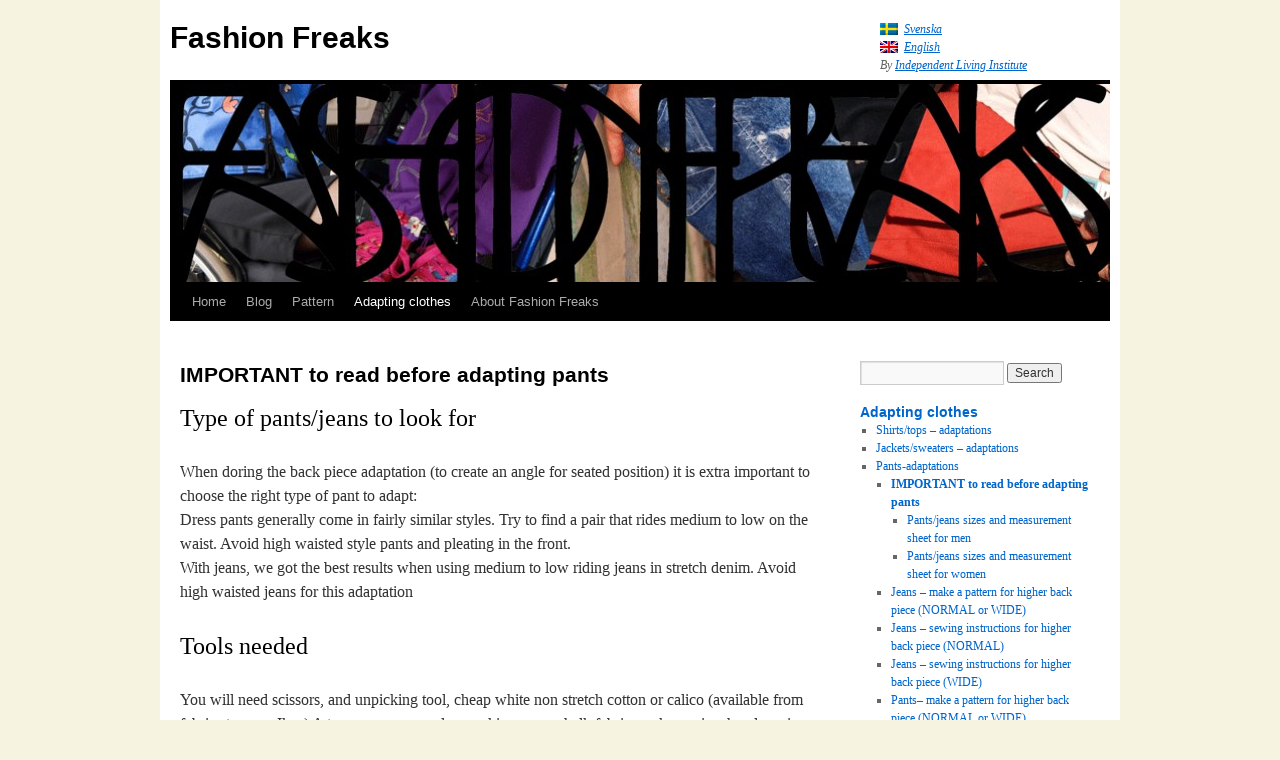

--- FILE ---
content_type: text/html; charset=UTF-8
request_url: https://en.fashionfreaks.se/adapting-ready-made-clothes/pants-adaptations/read-before-starting/
body_size: 17899
content:
<!DOCTYPE html>
<html lang="en-US">
<head>
<meta charset="UTF-8" />
<title>IMPORTANT to read before adapting pants | Fashion Freaks</title>
<meta name="viewport" content="width=device-width, initial-scale=1" />
<link rel="profile" href="http://gmpg.org/xfn/11" />
<link rel="stylesheet" type="text/css" media="all" href="https://fashionfreaks.se/wp-content/themes/ilitwten/style.css" />
<link rel="pingback" href="https://fashionfreaks.se/xmlrpc.php" />
<meta name='robots' content='max-image-preview:large' />
<link rel='dns-prefetch' href='//fashionfreaks.se' />
<link rel="alternate" type="application/rss+xml" title="Fashion Freaks &raquo; Feed" href="https://en.fashionfreaks.se/feed/" />
<link rel="alternate" type="application/rss+xml" title="Fashion Freaks &raquo; Comments Feed" href="https://en.fashionfreaks.se/comments/feed/" />
<link rel="alternate" type="application/rss+xml" title="Fashion Freaks &raquo; IMPORTANT to read before adapting pants Comments Feed" href="https://en.fashionfreaks.se/adapting-ready-made-clothes/pants-adaptations/read-before-starting/feed/" />
<link rel="alternate" title="oEmbed (JSON)" type="application/json+oembed" href="https://en.fashionfreaks.se/wp-json/oembed/1.0/embed?url=https%3A%2F%2Fen.fashionfreaks.se%2Fadapting-ready-made-clothes%2Fpants-adaptations%2Fread-before-starting%2F" />
<link rel="alternate" title="oEmbed (XML)" type="text/xml+oembed" href="https://en.fashionfreaks.se/wp-json/oembed/1.0/embed?url=https%3A%2F%2Fen.fashionfreaks.se%2Fadapting-ready-made-clothes%2Fpants-adaptations%2Fread-before-starting%2F&#038;format=xml" />
<style id='wp-img-auto-sizes-contain-inline-css' type='text/css'>
img:is([sizes=auto i],[sizes^="auto," i]){contain-intrinsic-size:3000px 1500px}
/*# sourceURL=wp-img-auto-sizes-contain-inline-css */
</style>
<style id='wp-emoji-styles-inline-css' type='text/css'>

	img.wp-smiley, img.emoji {
		display: inline !important;
		border: none !important;
		box-shadow: none !important;
		height: 1em !important;
		width: 1em !important;
		margin: 0 0.07em !important;
		vertical-align: -0.1em !important;
		background: none !important;
		padding: 0 !important;
	}
/*# sourceURL=wp-emoji-styles-inline-css */
</style>
<style id='wp-block-library-inline-css' type='text/css'>
:root{--wp-block-synced-color:#7a00df;--wp-block-synced-color--rgb:122,0,223;--wp-bound-block-color:var(--wp-block-synced-color);--wp-editor-canvas-background:#ddd;--wp-admin-theme-color:#007cba;--wp-admin-theme-color--rgb:0,124,186;--wp-admin-theme-color-darker-10:#006ba1;--wp-admin-theme-color-darker-10--rgb:0,107,160.5;--wp-admin-theme-color-darker-20:#005a87;--wp-admin-theme-color-darker-20--rgb:0,90,135;--wp-admin-border-width-focus:2px}@media (min-resolution:192dpi){:root{--wp-admin-border-width-focus:1.5px}}.wp-element-button{cursor:pointer}:root .has-very-light-gray-background-color{background-color:#eee}:root .has-very-dark-gray-background-color{background-color:#313131}:root .has-very-light-gray-color{color:#eee}:root .has-very-dark-gray-color{color:#313131}:root .has-vivid-green-cyan-to-vivid-cyan-blue-gradient-background{background:linear-gradient(135deg,#00d084,#0693e3)}:root .has-purple-crush-gradient-background{background:linear-gradient(135deg,#34e2e4,#4721fb 50%,#ab1dfe)}:root .has-hazy-dawn-gradient-background{background:linear-gradient(135deg,#faaca8,#dad0ec)}:root .has-subdued-olive-gradient-background{background:linear-gradient(135deg,#fafae1,#67a671)}:root .has-atomic-cream-gradient-background{background:linear-gradient(135deg,#fdd79a,#004a59)}:root .has-nightshade-gradient-background{background:linear-gradient(135deg,#330968,#31cdcf)}:root .has-midnight-gradient-background{background:linear-gradient(135deg,#020381,#2874fc)}:root{--wp--preset--font-size--normal:16px;--wp--preset--font-size--huge:42px}.has-regular-font-size{font-size:1em}.has-larger-font-size{font-size:2.625em}.has-normal-font-size{font-size:var(--wp--preset--font-size--normal)}.has-huge-font-size{font-size:var(--wp--preset--font-size--huge)}.has-text-align-center{text-align:center}.has-text-align-left{text-align:left}.has-text-align-right{text-align:right}.has-fit-text{white-space:nowrap!important}#end-resizable-editor-section{display:none}.aligncenter{clear:both}.items-justified-left{justify-content:flex-start}.items-justified-center{justify-content:center}.items-justified-right{justify-content:flex-end}.items-justified-space-between{justify-content:space-between}.screen-reader-text{border:0;clip-path:inset(50%);height:1px;margin:-1px;overflow:hidden;padding:0;position:absolute;width:1px;word-wrap:normal!important}.screen-reader-text:focus{background-color:#ddd;clip-path:none;color:#444;display:block;font-size:1em;height:auto;left:5px;line-height:normal;padding:15px 23px 14px;text-decoration:none;top:5px;width:auto;z-index:100000}html :where(.has-border-color){border-style:solid}html :where([style*=border-top-color]){border-top-style:solid}html :where([style*=border-right-color]){border-right-style:solid}html :where([style*=border-bottom-color]){border-bottom-style:solid}html :where([style*=border-left-color]){border-left-style:solid}html :where([style*=border-width]){border-style:solid}html :where([style*=border-top-width]){border-top-style:solid}html :where([style*=border-right-width]){border-right-style:solid}html :where([style*=border-bottom-width]){border-bottom-style:solid}html :where([style*=border-left-width]){border-left-style:solid}html :where(img[class*=wp-image-]){height:auto;max-width:100%}:where(figure){margin:0 0 1em}html :where(.is-position-sticky){--wp-admin--admin-bar--position-offset:var(--wp-admin--admin-bar--height,0px)}@media screen and (max-width:600px){html :where(.is-position-sticky){--wp-admin--admin-bar--position-offset:0px}}

/*# sourceURL=wp-block-library-inline-css */
</style><style id='global-styles-inline-css' type='text/css'>
:root{--wp--preset--aspect-ratio--square: 1;--wp--preset--aspect-ratio--4-3: 4/3;--wp--preset--aspect-ratio--3-4: 3/4;--wp--preset--aspect-ratio--3-2: 3/2;--wp--preset--aspect-ratio--2-3: 2/3;--wp--preset--aspect-ratio--16-9: 16/9;--wp--preset--aspect-ratio--9-16: 9/16;--wp--preset--color--black: #000;--wp--preset--color--cyan-bluish-gray: #abb8c3;--wp--preset--color--white: #fff;--wp--preset--color--pale-pink: #f78da7;--wp--preset--color--vivid-red: #cf2e2e;--wp--preset--color--luminous-vivid-orange: #ff6900;--wp--preset--color--luminous-vivid-amber: #fcb900;--wp--preset--color--light-green-cyan: #7bdcb5;--wp--preset--color--vivid-green-cyan: #00d084;--wp--preset--color--pale-cyan-blue: #8ed1fc;--wp--preset--color--vivid-cyan-blue: #0693e3;--wp--preset--color--vivid-purple: #9b51e0;--wp--preset--color--blue: #0066cc;--wp--preset--color--medium-gray: #666;--wp--preset--color--light-gray: #f1f1f1;--wp--preset--gradient--vivid-cyan-blue-to-vivid-purple: linear-gradient(135deg,rgb(6,147,227) 0%,rgb(155,81,224) 100%);--wp--preset--gradient--light-green-cyan-to-vivid-green-cyan: linear-gradient(135deg,rgb(122,220,180) 0%,rgb(0,208,130) 100%);--wp--preset--gradient--luminous-vivid-amber-to-luminous-vivid-orange: linear-gradient(135deg,rgb(252,185,0) 0%,rgb(255,105,0) 100%);--wp--preset--gradient--luminous-vivid-orange-to-vivid-red: linear-gradient(135deg,rgb(255,105,0) 0%,rgb(207,46,46) 100%);--wp--preset--gradient--very-light-gray-to-cyan-bluish-gray: linear-gradient(135deg,rgb(238,238,238) 0%,rgb(169,184,195) 100%);--wp--preset--gradient--cool-to-warm-spectrum: linear-gradient(135deg,rgb(74,234,220) 0%,rgb(151,120,209) 20%,rgb(207,42,186) 40%,rgb(238,44,130) 60%,rgb(251,105,98) 80%,rgb(254,248,76) 100%);--wp--preset--gradient--blush-light-purple: linear-gradient(135deg,rgb(255,206,236) 0%,rgb(152,150,240) 100%);--wp--preset--gradient--blush-bordeaux: linear-gradient(135deg,rgb(254,205,165) 0%,rgb(254,45,45) 50%,rgb(107,0,62) 100%);--wp--preset--gradient--luminous-dusk: linear-gradient(135deg,rgb(255,203,112) 0%,rgb(199,81,192) 50%,rgb(65,88,208) 100%);--wp--preset--gradient--pale-ocean: linear-gradient(135deg,rgb(255,245,203) 0%,rgb(182,227,212) 50%,rgb(51,167,181) 100%);--wp--preset--gradient--electric-grass: linear-gradient(135deg,rgb(202,248,128) 0%,rgb(113,206,126) 100%);--wp--preset--gradient--midnight: linear-gradient(135deg,rgb(2,3,129) 0%,rgb(40,116,252) 100%);--wp--preset--font-size--small: 13px;--wp--preset--font-size--medium: 20px;--wp--preset--font-size--large: 36px;--wp--preset--font-size--x-large: 42px;--wp--preset--spacing--20: 0.44rem;--wp--preset--spacing--30: 0.67rem;--wp--preset--spacing--40: 1rem;--wp--preset--spacing--50: 1.5rem;--wp--preset--spacing--60: 2.25rem;--wp--preset--spacing--70: 3.38rem;--wp--preset--spacing--80: 5.06rem;--wp--preset--shadow--natural: 6px 6px 9px rgba(0, 0, 0, 0.2);--wp--preset--shadow--deep: 12px 12px 50px rgba(0, 0, 0, 0.4);--wp--preset--shadow--sharp: 6px 6px 0px rgba(0, 0, 0, 0.2);--wp--preset--shadow--outlined: 6px 6px 0px -3px rgb(255, 255, 255), 6px 6px rgb(0, 0, 0);--wp--preset--shadow--crisp: 6px 6px 0px rgb(0, 0, 0);}:where(.is-layout-flex){gap: 0.5em;}:where(.is-layout-grid){gap: 0.5em;}body .is-layout-flex{display: flex;}.is-layout-flex{flex-wrap: wrap;align-items: center;}.is-layout-flex > :is(*, div){margin: 0;}body .is-layout-grid{display: grid;}.is-layout-grid > :is(*, div){margin: 0;}:where(.wp-block-columns.is-layout-flex){gap: 2em;}:where(.wp-block-columns.is-layout-grid){gap: 2em;}:where(.wp-block-post-template.is-layout-flex){gap: 1.25em;}:where(.wp-block-post-template.is-layout-grid){gap: 1.25em;}.has-black-color{color: var(--wp--preset--color--black) !important;}.has-cyan-bluish-gray-color{color: var(--wp--preset--color--cyan-bluish-gray) !important;}.has-white-color{color: var(--wp--preset--color--white) !important;}.has-pale-pink-color{color: var(--wp--preset--color--pale-pink) !important;}.has-vivid-red-color{color: var(--wp--preset--color--vivid-red) !important;}.has-luminous-vivid-orange-color{color: var(--wp--preset--color--luminous-vivid-orange) !important;}.has-luminous-vivid-amber-color{color: var(--wp--preset--color--luminous-vivid-amber) !important;}.has-light-green-cyan-color{color: var(--wp--preset--color--light-green-cyan) !important;}.has-vivid-green-cyan-color{color: var(--wp--preset--color--vivid-green-cyan) !important;}.has-pale-cyan-blue-color{color: var(--wp--preset--color--pale-cyan-blue) !important;}.has-vivid-cyan-blue-color{color: var(--wp--preset--color--vivid-cyan-blue) !important;}.has-vivid-purple-color{color: var(--wp--preset--color--vivid-purple) !important;}.has-black-background-color{background-color: var(--wp--preset--color--black) !important;}.has-cyan-bluish-gray-background-color{background-color: var(--wp--preset--color--cyan-bluish-gray) !important;}.has-white-background-color{background-color: var(--wp--preset--color--white) !important;}.has-pale-pink-background-color{background-color: var(--wp--preset--color--pale-pink) !important;}.has-vivid-red-background-color{background-color: var(--wp--preset--color--vivid-red) !important;}.has-luminous-vivid-orange-background-color{background-color: var(--wp--preset--color--luminous-vivid-orange) !important;}.has-luminous-vivid-amber-background-color{background-color: var(--wp--preset--color--luminous-vivid-amber) !important;}.has-light-green-cyan-background-color{background-color: var(--wp--preset--color--light-green-cyan) !important;}.has-vivid-green-cyan-background-color{background-color: var(--wp--preset--color--vivid-green-cyan) !important;}.has-pale-cyan-blue-background-color{background-color: var(--wp--preset--color--pale-cyan-blue) !important;}.has-vivid-cyan-blue-background-color{background-color: var(--wp--preset--color--vivid-cyan-blue) !important;}.has-vivid-purple-background-color{background-color: var(--wp--preset--color--vivid-purple) !important;}.has-black-border-color{border-color: var(--wp--preset--color--black) !important;}.has-cyan-bluish-gray-border-color{border-color: var(--wp--preset--color--cyan-bluish-gray) !important;}.has-white-border-color{border-color: var(--wp--preset--color--white) !important;}.has-pale-pink-border-color{border-color: var(--wp--preset--color--pale-pink) !important;}.has-vivid-red-border-color{border-color: var(--wp--preset--color--vivid-red) !important;}.has-luminous-vivid-orange-border-color{border-color: var(--wp--preset--color--luminous-vivid-orange) !important;}.has-luminous-vivid-amber-border-color{border-color: var(--wp--preset--color--luminous-vivid-amber) !important;}.has-light-green-cyan-border-color{border-color: var(--wp--preset--color--light-green-cyan) !important;}.has-vivid-green-cyan-border-color{border-color: var(--wp--preset--color--vivid-green-cyan) !important;}.has-pale-cyan-blue-border-color{border-color: var(--wp--preset--color--pale-cyan-blue) !important;}.has-vivid-cyan-blue-border-color{border-color: var(--wp--preset--color--vivid-cyan-blue) !important;}.has-vivid-purple-border-color{border-color: var(--wp--preset--color--vivid-purple) !important;}.has-vivid-cyan-blue-to-vivid-purple-gradient-background{background: var(--wp--preset--gradient--vivid-cyan-blue-to-vivid-purple) !important;}.has-light-green-cyan-to-vivid-green-cyan-gradient-background{background: var(--wp--preset--gradient--light-green-cyan-to-vivid-green-cyan) !important;}.has-luminous-vivid-amber-to-luminous-vivid-orange-gradient-background{background: var(--wp--preset--gradient--luminous-vivid-amber-to-luminous-vivid-orange) !important;}.has-luminous-vivid-orange-to-vivid-red-gradient-background{background: var(--wp--preset--gradient--luminous-vivid-orange-to-vivid-red) !important;}.has-very-light-gray-to-cyan-bluish-gray-gradient-background{background: var(--wp--preset--gradient--very-light-gray-to-cyan-bluish-gray) !important;}.has-cool-to-warm-spectrum-gradient-background{background: var(--wp--preset--gradient--cool-to-warm-spectrum) !important;}.has-blush-light-purple-gradient-background{background: var(--wp--preset--gradient--blush-light-purple) !important;}.has-blush-bordeaux-gradient-background{background: var(--wp--preset--gradient--blush-bordeaux) !important;}.has-luminous-dusk-gradient-background{background: var(--wp--preset--gradient--luminous-dusk) !important;}.has-pale-ocean-gradient-background{background: var(--wp--preset--gradient--pale-ocean) !important;}.has-electric-grass-gradient-background{background: var(--wp--preset--gradient--electric-grass) !important;}.has-midnight-gradient-background{background: var(--wp--preset--gradient--midnight) !important;}.has-small-font-size{font-size: var(--wp--preset--font-size--small) !important;}.has-medium-font-size{font-size: var(--wp--preset--font-size--medium) !important;}.has-large-font-size{font-size: var(--wp--preset--font-size--large) !important;}.has-x-large-font-size{font-size: var(--wp--preset--font-size--x-large) !important;}
/*# sourceURL=global-styles-inline-css */
</style>

<style id='classic-theme-styles-inline-css' type='text/css'>
/*! This file is auto-generated */
.wp-block-button__link{color:#fff;background-color:#32373c;border-radius:9999px;box-shadow:none;text-decoration:none;padding:calc(.667em + 2px) calc(1.333em + 2px);font-size:1.125em}.wp-block-file__button{background:#32373c;color:#fff;text-decoration:none}
/*# sourceURL=/wp-includes/css/classic-themes.min.css */
</style>
<link rel='stylesheet' id='twentyten-block-style-css' href='https://fashionfreaks.se/wp-content/themes/twentyten/blocks.css?ver=20250220' type='text/css' media='all' />
<link rel='stylesheet' id='slb_core-css' href='https://fashionfreaks.se/wp-content/plugins/simple-lightbox/client/css/app.css?ver=2.9.4' type='text/css' media='all' />
<script type="text/javascript" src="https://fashionfreaks.se/wp-content/plugins/stop-user-enumeration/frontend/js/frontend.js?ver=1.7.7" id="stop-user-enumeration-js" defer="defer" data-wp-strategy="defer"></script>
<link rel="https://api.w.org/" href="https://en.fashionfreaks.se/wp-json/" /><link rel="alternate" title="JSON" type="application/json" href="https://en.fashionfreaks.se/wp-json/wp/v2/pages/1873" /><link rel="EditURI" type="application/rsd+xml" title="RSD" href="https://fashionfreaks.se/xmlrpc.php?rsd" />
<meta name="generator" content="WordPress 6.9" />
<link rel="canonical" href="https://en.fashionfreaks.se/adapting-ready-made-clothes/pants-adaptations/read-before-starting/" />
<link rel='shortlink' href='https://en.fashionfreaks.se/?p=1873' />
<style>
.qtranxs_flag_sv {background-image: url(https://fashionfreaks.se/wp-content/plugins/qtranslate-xt/flags/se.png); background-repeat: no-repeat;}
.qtranxs_flag_en {background-image: url(https://fashionfreaks.se/wp-content/plugins/qtranslate-xt/flags/gb.png); background-repeat: no-repeat;}
</style>
<link hreflang="sv" href="https://fashionfreaks.se/adapting-ready-made-clothes/pants-adaptations/read-before-starting/" rel="alternate" />
<link hreflang="en" href="https://en.fashionfreaks.se/adapting-ready-made-clothes/pants-adaptations/read-before-starting/" rel="alternate" />
<link hreflang="x-default" href="https://fashionfreaks.se/adapting-ready-made-clothes/pants-adaptations/read-before-starting/" rel="alternate" />
<meta name="generator" content="qTranslate-XT 3.16.1" />
<style type="text/css" id="custom-background-css">
body.custom-background { background-color: #f6f4e0; }
</style>
	<!-- Global site tag (gtag.js) - Google Analytics -->
<script async src="https://www.googletagmanager.com/gtag/js?id=G-1TR3EPDJRR"></script>
<script>
  window.dataLayer = window.dataLayer || [];
  function gtag(){dataLayer.push(arguments);}
  gtag('js', new Date());

  gtag('config', 'G-1TR3EPDJRR');
</script>
<script async src="https://www.googletagmanager.com/gtag/js?id=UA-19703371-1"></script>
<script>
  window.dataLayer = window.dataLayer || [];
  function gtag(){dataLayer.push(arguments);}
  gtag('js', new Date());
  gtag('config', 'UA-19703371-1');
</script>
<body class="wp-singular page-template-default page page-id-1873 page-parent page-child parent-pageid-1869 custom-background wp-theme-twentyten wp-child-theme-ilitwten">
<div id="wrapper" class="hfeed">
	<div id="header">
		<div id="masthead">
			<div id="branding" role="banner">
								<div id="site-title">
					<span>
						<a href="https://en.fashionfreaks.se/" title="Fashion Freaks" rel="home">Fashion Freaks</a>
					</span>
				</div>
				
				<div id="site-description">
<ul class="language-chooser language-chooser-both qtranxs_language_chooser" id="qtranslate-chooser">
<li><a href="https://fashionfreaks.se/adapting-ready-made-clothes/pants-adaptations/read-before-starting/" class="qtranxs_flag qtranxs_flag_sv qtranxs_flag_and_text" title="Svenska (sv)"><span>Svenska</span></a></li>
<li class="active"><a href="https://en.fashionfreaks.se/adapting-ready-made-clothes/pants-adaptations/read-before-starting/" class="qtranxs_flag qtranxs_flag_en qtranxs_flag_and_text" title="English (en)"><span>English</span></a></li>
</ul><div class="qtranxs_widget_end"></div>
By <a href="http://www.independentliving.org/" title="Independent Living Institute">Independent Living Institute</a></div>						<img src="https://fashionfreaks.se/wp-content/uploads/2011/09/cropped-FFheader.jpg"  alt="Fashion Freaks" class="header-image"/>
					
								</div><!-- #branding -->

			<div id="access" role="navigation">
			  				<div class="skip-link screen-reader-text"><a href="#content" title="Skip to content">Skip to content</a></div>
								<div class="menu"><ul>
<li ><a href="https://en.fashionfreaks.se/">Home</a></li><li class="page_item page-item-3057"><a href="https://en.fashionfreaks.se/blogg/">Blog</a></li>
<li class="page_item page-item-4116 page_item_has_children"><a href="https://en.fashionfreaks.se/patterns-and-accessories/">Pattern</a>
<ul class='children'>
	<li class="page_item page-item-275 page_item_has_children"><a href="https://en.fashionfreaks.se/patterns-and-accessories/patterns-jackets-pants-skirt/">Patterns &#8211; jackets, pants and skirts</a>
	<ul class='children'>
		<li class="page_item page-item-1833 page_item_has_children"><a href="https://en.fashionfreaks.se/patterns-and-accessories/patterns-jackets-pants-skirt/read-before-use/">IMPORTANT to read before you start using the patterns</a>
		<ul class='children'>
			<li class="page_item page-item-565"><a href="https://en.fashionfreaks.se/patterns-and-accessories/patterns-jackets-pants-skirt/read-before-use/instructions-from-a4-to-patterns/">How to print and put together our patterns</a></li>
			<li class="page_item page-item-566"><a href="https://en.fashionfreaks.se/patterns-and-accessories/patterns-jackets-pants-skirt/read-before-use/measurements-and-sizesheets/">Measurements and sizesheets</a></li>
			<li class="page_item page-item-567"><a href="https://en.fashionfreaks.se/patterns-and-accessories/patterns-jackets-pants-skirt/read-before-use/easy-adaptations-of-patterns/">Easy adaptations of patterns</a></li>
			<li class="page_item page-item-568"><a href="https://en.fashionfreaks.se/patterns-and-accessories/patterns-jackets-pants-skirt/read-before-use/how-much-fabric-do-you-need/">Buying fabric &#8211; work out how much you need.</a></li>
			<li class="page_item page-item-569"><a href="https://en.fashionfreaks.se/patterns-and-accessories/patterns-jackets-pants-skirt/read-before-use/making-a-sample-garment/">Making a sample garment</a></li>
			<li class="page_item page-item-557"><a href="https://en.fashionfreaks.se/patterns-and-accessories/patterns-jackets-pants-skirt/read-before-use/making-your-patterns-work-for-you/">Making your patterns work for you.</a></li>
		</ul>
</li>
		<li class="page_item page-item-571 page_item_has_children"><a href="https://en.fashionfreaks.se/patterns-and-accessories/patterns-jackets-pants-skirt/womens-pants/">Patterns for women&#8217;s pants</a>
		<ul class='children'>
			<li class="page_item page-item-1010"><a href="https://en.fashionfreaks.se/patterns-and-accessories/patterns-jackets-pants-skirt/womens-pants/pattern-pieces/">Pattern pieces for women&#8217;s pants</a></li>
			<li class="page_item page-item-240 page_item_has_children"><a href="https://en.fashionfreaks.se/patterns-and-accessories/patterns-jackets-pants-skirt/womens-pants/sewing-instructions/">Sewing instructions for women&#8217;s pants</a>
			<ul class='children'>
				<li class="page_item page-item-594"><a href="https://en.fashionfreaks.se/patterns-and-accessories/patterns-jackets-pants-skirt/womens-pants/sewing-instructions/how-to-cut-and-sew/">How to cut out the pattern for women&#8217;s pants</a></li>
				<li class="page_item page-item-239"><a href="https://en.fashionfreaks.se/patterns-and-accessories/patterns-jackets-pants-skirt/womens-pants/sewing-instructions/stretch-pants-without-zip/">Sewing instructions for women&#8217;s stretch pants (without zip)</a></li>
				<li class="page_item page-item-238"><a href="https://en.fashionfreaks.se/patterns-and-accessories/patterns-jackets-pants-skirt/womens-pants/sewing-instructions/pants-with-simple-fly/">Sewing instructions for women&#8217;s pants with simple fly</a></li>
				<li class="page_item page-item-595"><a href="https://en.fashionfreaks.se/patterns-and-accessories/patterns-jackets-pants-skirt/womens-pants/sewing-instructions/pants-with-complicated-fly/">Sewing instructions for women&#8217;s pants with complicated fly</a></li>
				<li class="page_item page-item-596"><a href="https://en.fashionfreaks.se/patterns-and-accessories/patterns-jackets-pants-skirt/womens-pants/sewing-instructions/pockets/">Sewing instructions for women&#8217;s pants  on how to make pockets</a></li>
			</ul>
</li>
		</ul>
</li>
		<li class="page_item page-item-570 page_item_has_children"><a href="https://en.fashionfreaks.se/patterns-and-accessories/patterns-jackets-pants-skirt/womens-jackets/">Patterns for women&#8217;s jackets</a>
		<ul class='children'>
			<li class="page_item page-item-821"><a href="https://en.fashionfreaks.se/patterns-and-accessories/patterns-jackets-pants-skirt/womens-jackets/pattern-pieces-suit-jacket/">Pattern pieces for women&#8217;s suit style jacket</a></li>
			<li class="page_item page-item-575 page_item_has_children"><a href="https://en.fashionfreaks.se/patterns-and-accessories/patterns-jackets-pants-skirt/womens-jackets/sewing-instructions-suit-style-jacket/">Sewing instructions for women&#8217;s suit style jacket</a>
			<ul class='children'>
				<li class="page_item page-item-587"><a href="https://en.fashionfreaks.se/patterns-and-accessories/patterns-jackets-pants-skirt/womens-jackets/sewing-instructions-suit-style-jacket/how-to-cut-and-sew/">How to cut out the pattern for women&#8217;s suit style jacket</a></li>
				<li class="page_item page-item-576"><a href="https://en.fashionfreaks.se/patterns-and-accessories/patterns-jackets-pants-skirt/womens-jackets/sewing-instructions-suit-style-jacket/sewing-curved-back/">Sewing the curved back for women&#8217;s suit style jacket</a></li>
				<li class="page_item page-item-577"><a href="https://en.fashionfreaks.se/patterns-and-accessories/patterns-jackets-pants-skirt/womens-jackets/sewing-instructions-suit-style-jacket/how-to-sew-sleeves/">Sewing the sleeves to the women&#8217;s suit style jacket</a></li>
				<li class="page_item page-item-578"><a href="https://en.fashionfreaks.se/patterns-and-accessories/patterns-jackets-pants-skirt/womens-jackets/sewing-instructions-suit-style-jacket/wristband-or-sleeve-cuff-collar-zip-no-facing/">Sewing wristband or sleeve cuff, attaching collar and inserting zip (no facing)for women&#8217;s suit style jacket</a></li>
				<li class="page_item page-item-579"><a href="https://en.fashionfreaks.se/patterns-and-accessories/patterns-jackets-pants-skirt/womens-jackets/sewing-instructions-suit-style-jacket/wristband-or-sleeve-cuff-collar-zip-facing/">Sewing wristband or sleeve cuff, attaching collar and inserting zip (with facing)</a></li>
				<li class="page_item page-item-580"><a href="https://en.fashionfreaks.se/patterns-and-accessories/patterns-jackets-pants-skirt/womens-jackets/sewing-instructions-suit-style-jacket/lining-the-hem/">Lining the hem of women&#8217;s suit style jacket</a></li>
			</ul>
</li>
			<li class="page_item page-item-930"><a href="https://en.fashionfreaks.se/patterns-and-accessories/patterns-jackets-pants-skirt/womens-jackets/pattern-pieces-raglan-jacket/">Pattern pieces for women&#8217;s raglan jacket</a></li>
			<li class="page_item page-item-581 page_item_has_children"><a href="https://en.fashionfreaks.se/patterns-and-accessories/patterns-jackets-pants-skirt/womens-jackets/sewing-instructions-raglan-jacket/">Sewing instructions for women&#8217;s raglan jacket</a>
			<ul class='children'>
				<li class="page_item page-item-582"><a href="https://en.fashionfreaks.se/patterns-and-accessories/patterns-jackets-pants-skirt/womens-jackets/sewing-instructions-raglan-jacket/cutting-out-the-pattern/">Cutting out the pattern for women&#8217;s raglan jacket</a></li>
				<li class="page_item page-item-583"><a href="https://en.fashionfreaks.se/patterns-and-accessories/patterns-jackets-pants-skirt/womens-jackets/sewing-instructions-raglan-jacket/curved-back/">Sewing the curved back for women&#8217;s raglan jacket</a></li>
				<li class="page_item page-item-584"><a href="https://en.fashionfreaks.se/patterns-and-accessories/patterns-jackets-pants-skirt/womens-jackets/sewing-instructions-raglan-jacket/sewing-and-attaching-sleeves/">Sewing and attaching sleeves to women&#8217;s raglan jacket</a></li>
				<li class="page_item page-item-585"><a href="https://en.fashionfreaks.se/patterns-and-accessories/patterns-jackets-pants-skirt/womens-jackets/sewing-instructions-raglan-jacket/wristband-or-cuffs-collar-and-zip/">Sewing wristband or cuffs, collar and zip for women&#8217;s raglan jacket</a></li>
				<li class="page_item page-item-586"><a href="https://en.fashionfreaks.se/patterns-and-accessories/patterns-jackets-pants-skirt/womens-jackets/sewing-instructions-raglan-jacket/hem-with-facing/">Lining the hem for women&#8217;s raglan jacket (with facing)</a></li>
			</ul>
</li>
		</ul>
</li>
		<li class="page_item page-item-572 page_item_has_children"><a href="https://en.fashionfreaks.se/patterns-and-accessories/patterns-jackets-pants-skirt/skirts/">Skirt patterns</a>
		<ul class='children'>
			<li class="page_item page-item-1158"><a href="https://en.fashionfreaks.se/patterns-and-accessories/patterns-jackets-pants-skirt/skirts/pattern-pieces-skirt-in-stretch-fabric/">Pattern pieces for skirt in stretch fabric</a></li>
			<li class="page_item page-item-597 page_item_has_children"><a href="https://en.fashionfreaks.se/patterns-and-accessories/patterns-jackets-pants-skirt/skirts/sewing-instruction-stretch-skirt/">Sewing instructions for the stretch skirt pattern</a>
			<ul class='children'>
				<li class="page_item page-item-598"><a href="https://en.fashionfreaks.se/patterns-and-accessories/patterns-jackets-pants-skirt/skirts/sewing-instruction-stretch-skirt/how-to-cut-and-sew/">How to cut out the stretch skirt pattern</a></li>
				<li class="page_item page-item-599"><a href="https://en.fashionfreaks.se/patterns-and-accessories/patterns-jackets-pants-skirt/skirts/sewing-instruction-stretch-skirt/sewing-skirt-together/">Sewing the stretch skirt together</a></li>
				<li class="page_item page-item-600"><a href="https://en.fashionfreaks.se/patterns-and-accessories/patterns-jackets-pants-skirt/skirts/sewing-instruction-stretch-skirt/elastic-waist-band/">Sewing an elastic waist (alternative 1) to a stretch skirt</a></li>
				<li class="page_item page-item-601"><a href="https://en.fashionfreaks.se/patterns-and-accessories/patterns-jackets-pants-skirt/skirts/sewing-instruction-stretch-skirt/waistband-in-fabric/">Sewing a waistband (alternative 2) to a stretch skirt</a></li>
			</ul>
</li>
			<li class="page_item page-item-1169"><a href="https://en.fashionfreaks.se/patterns-and-accessories/patterns-jackets-pants-skirt/skirts/pattern-pieces-non-stretch-skirt/">Pattern pieces for skirt in non-stretch fabric</a></li>
			<li class="page_item page-item-603 page_item_has_children"><a href="https://en.fashionfreaks.se/patterns-and-accessories/patterns-jackets-pants-skirt/skirts/sewing-instructions-non-stretch-skirt/">Sewing instructions for the non-stretch skirt pattern</a>
			<ul class='children'>
				<li class="page_item page-item-602"><a href="https://en.fashionfreaks.se/patterns-and-accessories/patterns-jackets-pants-skirt/skirts/sewing-instructions-non-stretch-skirt/how-to-insert-zips/">Examples of where to insert zips in the non-stretch skirt pattern</a></li>
				<li class="page_item page-item-604"><a href="https://en.fashionfreaks.se/patterns-and-accessories/patterns-jackets-pants-skirt/skirts/sewing-instructions-non-stretch-skirt/cutting-the-pattern/">Cutting out the pattern for the non-stretch skirt</a></li>
				<li class="page_item page-item-605"><a href="https://en.fashionfreaks.se/patterns-and-accessories/patterns-jackets-pants-skirt/skirts/sewing-instructions-non-stretch-skirt/insert-zips-and-sewing-together/">Sewing the non-stretch skirt together and inserting zips</a></li>
				<li class="page_item page-item-606"><a href="https://en.fashionfreaks.se/patterns-and-accessories/patterns-jackets-pants-skirt/skirts/sewing-instructions-non-stretch-skirt/waistband-with-single-zip/">Sewing a waistband for a single zip non-stretch skirt</a></li>
				<li class="page_item page-item-607"><a href="https://en.fashionfreaks.se/patterns-and-accessories/patterns-jackets-pants-skirt/skirts/sewing-instructions-non-stretch-skirt/waistband-with-double-zips/">Sewing a waistband for a double zip non-stretch skirt</a></li>
			</ul>
</li>
		</ul>
</li>
		<li class="page_item page-item-574 page_item_has_children"><a href="https://en.fashionfreaks.se/patterns-and-accessories/patterns-jackets-pants-skirt/mens-pants/">Patterns for men&#8217;s pants</a>
		<ul class='children'>
			<li class="page_item page-item-1280"><a href="https://en.fashionfreaks.se/patterns-and-accessories/patterns-jackets-pants-skirt/mens-pants/pattern-pieces/">Pattern pieces for men&#8217;s pants</a></li>
			<li class="page_item page-item-614 page_item_has_children"><a href="https://en.fashionfreaks.se/patterns-and-accessories/patterns-jackets-pants-skirt/mens-pants/sewing-instructions/">Sewing instructions for men&#8217;s pants</a>
			<ul class='children'>
				<li class="page_item page-item-237"><a href="https://en.fashionfreaks.se/patterns-and-accessories/patterns-jackets-pants-skirt/mens-pants/sewing-instructions/adapting-pattern-sewing-pockets/">Adapting pattern and sewing pockets for men&#8217;s pants</a></li>
				<li class="page_item page-item-615"><a href="https://en.fashionfreaks.se/patterns-and-accessories/patterns-jackets-pants-skirt/mens-pants/sewing-instructions/cutting-the-pattern/">How to cut out the pattern for men&#8217;s pants</a></li>
				<li class="page_item page-item-235"><a href="https://en.fashionfreaks.se/patterns-and-accessories/patterns-jackets-pants-skirt/mens-pants/sewing-instructions/pants-with-simple-fly/">Sewing men&#8217;s pants with simple fly</a></li>
				<li class="page_item page-item-234"><a href="https://en.fashionfreaks.se/patterns-and-accessories/patterns-jackets-pants-skirt/mens-pants/sewing-instructions/pants-with-complicated-fly/">Sewing men&#8217;s pants with complicated short fly</a></li>
				<li class="page_item page-item-236"><a href="https://en.fashionfreaks.se/patterns-and-accessories/patterns-jackets-pants-skirt/mens-pants/sewing-instructions/extra-long-fly/">Sewing men&#8217;s pants with extra long fly</a></li>
			</ul>
</li>
		</ul>
</li>
		<li class="page_item page-item-573 page_item_has_children"><a href="https://en.fashionfreaks.se/patterns-and-accessories/patterns-jackets-pants-skirt/mens-jackets/">Pattern for men&#8217;s jackets</a>
		<ul class='children'>
			<li class="page_item page-item-1325"><a href="https://en.fashionfreaks.se/patterns-and-accessories/patterns-jackets-pants-skirt/mens-jackets/pattern-pieces-suit-style-jacket/">Pattern pieces for men&#8217;s suit jacket</a></li>
			<li class="page_item page-item-589 page_item_has_children"><a href="https://en.fashionfreaks.se/patterns-and-accessories/patterns-jackets-pants-skirt/mens-jackets/sewing-instructions-suit-style-jacket/">Sewing instructions for men&#8217;s suit style jacket</a>
			<ul class='children'>
				<li class="page_item page-item-588"><a href="https://en.fashionfreaks.se/patterns-and-accessories/patterns-jackets-pants-skirt/mens-jackets/sewing-instructions-suit-style-jacket/cutting-out-the-pattern/">How to cut out the pattern for men&#8217;s suit style jacket</a></li>
				<li class="page_item page-item-276"><a href="https://en.fashionfreaks.se/patterns-and-accessories/patterns-jackets-pants-skirt/mens-jackets/sewing-instructions-suit-style-jacket/curved-back/">Sewing the curved back for men&#8217;s suit style jacket</a></li>
				<li class="page_item page-item-590"><a href="https://en.fashionfreaks.se/patterns-and-accessories/patterns-jackets-pants-skirt/mens-jackets/sewing-instructions-suit-style-jacket/sewing-the-sleeves/">Sewing the sleeves of the men&#8217;s suit style jacket</a></li>
				<li class="page_item page-item-591"><a href="https://en.fashionfreaks.se/patterns-and-accessories/patterns-jackets-pants-skirt/mens-jackets/sewing-instructions-suit-style-jacket/wristband-cuff-collar-zip-no-facing/">Sewing wristband or cuff, collar and inserting zip (no facing)for men&#8217;s suit style jacket</a></li>
				<li class="page_item page-item-592"><a href="https://en.fashionfreaks.se/patterns-and-accessories/patterns-jackets-pants-skirt/mens-jackets/sewing-instructions-suit-style-jacket/wristband-cuff-collar-zip-with-facing/">Sewing wristband or cuff, collar and inserting zip (with facing) for men&#8217;s suit style jacket</a></li>
				<li class="page_item page-item-593"><a href="https://en.fashionfreaks.se/patterns-and-accessories/patterns-jackets-pants-skirt/mens-jackets/sewing-instructions-suit-style-jacket/lining-the-hem/">Lining the hem of men&#8217;s suit style jacket</a></li>
			</ul>
</li>
			<li class="page_item page-item-1344"><a href="https://en.fashionfreaks.se/patterns-and-accessories/patterns-jackets-pants-skirt/mens-jackets/pattern-pieces-raglan-jacket/">Pattern pieces for men&#8217;s raglan jacket</a></li>
			<li class="page_item page-item-608 page_item_has_children"><a href="https://en.fashionfreaks.se/patterns-and-accessories/patterns-jackets-pants-skirt/mens-jackets/sewing-instructions-raglan-jacket/">Sewing instructions for men&#8217;s raglan jacket</a>
			<ul class='children'>
				<li class="page_item page-item-609"><a href="https://en.fashionfreaks.se/patterns-and-accessories/patterns-jackets-pants-skirt/mens-jackets/sewing-instructions-raglan-jacket/cutting-out-the-pattern/">How to cut out the pattern for men&#8217;s raglan jacket</a></li>
				<li class="page_item page-item-610"><a href="https://en.fashionfreaks.se/patterns-and-accessories/patterns-jackets-pants-skirt/mens-jackets/sewing-instructions-raglan-jacket/curved-back/">Sewing the curved back for men&#8217;s raglan jacket</a></li>
				<li class="page_item page-item-611"><a href="https://en.fashionfreaks.se/patterns-and-accessories/patterns-jackets-pants-skirt/mens-jackets/sewing-instructions-raglan-jacket/sewing-sleeves/">Sewing sleeves and attaching to body of men&#8217;s raglan jacket</a></li>
				<li class="page_item page-item-612"><a href="https://en.fashionfreaks.se/patterns-and-accessories/patterns-jackets-pants-skirt/mens-jackets/sewing-instructions-raglan-jacket/wristband-cuffs-collar-zip/">Sewing wristband or cuffs, collar and zip for men&#8217;s raglan jacket</a></li>
				<li class="page_item page-item-613"><a href="https://en.fashionfreaks.se/patterns-and-accessories/patterns-jackets-pants-skirt/mens-jackets/sewing-instructions-raglan-jacket/hem-with-facing/">Sewing hem with facing for men&#8217;s raglan jacket</a></li>
			</ul>
</li>
		</ul>
</li>
	</ul>
</li>
	<li class="page_item page-item-4123 page_item_has_children"><a href="https://en.fashionfreaks.se/patterns-and-accessories/knitting-and-accessories/">Knitting shapes and accessories</a>
	<ul class='children'>
		<li class="page_item page-item-4125 page_item_has_children"><a href="https://en.fashionfreaks.se/patterns-and-accessories/knitting-and-accessories/introduction/">Introduction to knitting</a>
		<ul class='children'>
			<li class="page_item page-item-4149"><a href="https://en.fashionfreaks.se/patterns-and-accessories/knitting-and-accessories/introduction/decreasing-width-simple/">Decreasing width of knitted piece &#8211; simple way</a></li>
		</ul>
</li>
		<li class="page_item page-item-4164"><a href="https://en.fashionfreaks.se/patterns-and-accessories/knitting-and-accessories/accessories-knitting-or-sewing/">Accessories &#8211; knitting or sewing</a></li>
	</ul>
</li>
</ul>
</li>
<li class="page_item page-item-555 page_item_has_children current_page_ancestor"><a href="https://en.fashionfreaks.se/adapting-ready-made-clothes/">Adapting clothes</a>
<ul class='children'>
	<li class="page_item page-item-3868 page_item_has_children"><a href="https://en.fashionfreaks.se/adapting-ready-made-clothes/shirts-tops/">Shirts/tops &#8211; adaptations</a>
	<ul class='children'>
		<li class="page_item page-item-3882"><a href="https://en.fashionfreaks.se/adapting-ready-made-clothes/shirts-tops/read-before-starting/">IMPORTANT to read before adapting shirts/tops</a></li>
		<li class="page_item page-item-3938"><a href="https://en.fashionfreaks.se/adapting-ready-made-clothes/shirts-tops/shirts-tops-curved-back/">Shirts/tops with curved back</a></li>
		<li class="page_item page-item-3896"><a href="https://en.fashionfreaks.se/adapting-ready-made-clothes/shirts-tops/higher-neck/">Shirts/tops with high neck line</a></li>
		<li class="page_item page-item-3992"><a href="https://en.fashionfreaks.se/adapting-ready-made-clothes/shirts-tops/shirt-high-curved-neck-adapted-collar/">Shirt with high, curved neck and collar adaptation</a></li>
		<li class="page_item page-item-4047"><a href="https://en.fashionfreaks.se/adapting-ready-made-clothes/shirts-tops/hooded-top-high-curved-neck-hood-replaced-collar/">Hooded top with high, curved neck and hood replaced by collar</a></li>
		<li class="page_item page-item-3380"><a href="https://en.fashionfreaks.se/adapting-ready-made-clothes/shirts-tops/t-shirt-top-with-neck-tuck/">T-shirt/top with tuck in neck line</a></li>
	</ul>
</li>
	<li class="page_item page-item-3001 page_item_has_children"><a href="https://en.fashionfreaks.se/adapting-ready-made-clothes/jackets-sweaters-adaptations/">Jackets/sweaters &#8211; adaptations</a>
	<ul class='children'>
		<li class="page_item page-item-3093"><a href="https://en.fashionfreaks.se/adapting-ready-made-clothes/jackets-sweaters-adaptations/read-before-starting/">IMPORTANT to read before adapting jacket/sweaters</a></li>
		<li class="page_item page-item-3004"><a href="https://en.fashionfreaks.se/adapting-ready-made-clothes/jackets-sweaters-adaptations/denim-jacket-fleece-lining/">Jeans jacket with fleece lining</a></li>
		<li class="page_item page-item-3262"><a href="https://en.fashionfreaks.se/adapting-ready-made-clothes/jackets-sweaters-adaptations/lining-open-necked-sweaters-pattern-making/">Lining open neck sweaters and jumpers – pattern making</a></li>
		<li class="page_item page-item-3329"><a href="https://en.fashionfreaks.se/adapting-ready-made-clothes/jackets-sweaters-adaptations/lining-open-necked-sweaters-sewing-instructions/">Lining open neck sweaters and jumpers – pattern making</a></li>
		<li class="page_item page-item-3114"><a href="https://en.fashionfreaks.se/adapting-ready-made-clothes/jackets-sweaters-adaptations/lining-sweaters-front-closure-pattern-making/">Lining sweaters and jumpers with front closure &#8211; pattern making</a></li>
		<li class="page_item page-item-3205"><a href="https://en.fashionfreaks.se/adapting-ready-made-clothes/jackets-sweaters-adaptations/lining-sweaters-front-closure-sewing-instructions/">Lining sweaters and jumpers with front closure – sewing instructions</a></li>
	</ul>
</li>
	<li class="page_item page-item-1869 page_item_has_children current_page_ancestor current_page_parent"><a href="https://en.fashionfreaks.se/adapting-ready-made-clothes/pants-adaptations/">Pants-adaptations</a>
	<ul class='children'>
		<li class="page_item page-item-1873 page_item_has_children current_page_item"><a href="https://en.fashionfreaks.se/adapting-ready-made-clothes/pants-adaptations/read-before-starting/" aria-current="page">IMPORTANT to read before adapting pants</a>
		<ul class='children'>
			<li class="page_item page-item-1920"><a href="https://en.fashionfreaks.se/adapting-ready-made-clothes/pants-adaptations/read-before-starting/sizes-men/">Pants/jeans sizes and measurement sheet for men</a></li>
			<li class="page_item page-item-1931"><a href="https://en.fashionfreaks.se/adapting-ready-made-clothes/pants-adaptations/read-before-starting/sizes-women/">Pants/jeans sizes and measurement sheet for women</a></li>
		</ul>
</li>
		<li class="page_item page-item-1941"><a href="https://en.fashionfreaks.se/adapting-ready-made-clothes/pants-adaptations/jeans-pattern-normal-or-wide-back/">Jeans &#8211; make a pattern for higher back piece (NORMAL or WIDE)</a></li>
		<li class="page_item page-item-1994"><a href="https://en.fashionfreaks.se/adapting-ready-made-clothes/pants-adaptations/jeans-sewing-instructions-back-normal/">Jeans – sewing instructions for higher back piece (NORMAL)</a></li>
		<li class="page_item page-item-2051"><a href="https://en.fashionfreaks.se/adapting-ready-made-clothes/pants-adaptations/jeans-sewing-instructions-back-wide/">Jeans – sewing instructions for higher back piece (WIDE)</a></li>
		<li class="page_item page-item-2083"><a href="https://en.fashionfreaks.se/adapting-ready-made-clothes/pants-adaptations/byxor-gor-ett-monster-for-bakstycke-normal-or-wide/">Pants– make a pattern for higher back piece (NORMAL or WIDE)</a></li>
		<li class="page_item page-item-2131"><a href="https://en.fashionfreaks.se/adapting-ready-made-clothes/pants-adaptations/pants-sewing-instructions-back-normal/">Pants – sewing instructions for higher back piece (NORMAL)</a></li>
		<li class="page_item page-item-2196"><a href="https://en.fashionfreaks.se/adapting-ready-made-clothes/pants-adaptations/pants-sewing-instructions-back-wide/">Pants – sewing instructions for higher back piece (WIDE)</a></li>
		<li class="page_item page-item-2891"><a href="https://en.fashionfreaks.se/adapting-ready-made-clothes/pants-adaptations/jeans-pants-patterns-normal-back-removed-waistband/">Jeans/Pants– make a pattern for higher back piece with removed waistband (NORMAL)</a></li>
		<li class="page_item page-item-2934"><a href="https://en.fashionfreaks.se/adapting-ready-made-clothes/pants-adaptations/jeans-pants-sewing-instruction-normal-removed-waistband/">Jeans/Pants– sewing instructions for higher back piece with removed waistband (NORMAL)</a></li>
		<li class="page_item page-item-2237"><a href="https://en.fashionfreaks.se/adapting-ready-made-clothes/pants-adaptations/jeans-pants-pattern-back-round/">Jeans/Pants– make a pattern for higher back piece (ROUND &#8211; elastic in back piece)</a></li>
		<li class="page_item page-item-2278"><a href="https://en.fashionfreaks.se/adapting-ready-made-clothes/pants-adaptations/jjeans-pants-sewing-instructions-back-round/">Jeans/Pants– sewing instructions for higher back piece (ROUND elastic in back piece)</a></li>
		<li class="page_item page-item-2323"><a href="https://en.fashionfreaks.se/adapting-ready-made-clothes/pants-adaptations/lengthening-fly/">Fly &#8211; lengthening the fly</a></li>
		<li class="page_item page-item-2477"><a href="https://en.fashionfreaks.se/adapting-ready-made-clothes/pants-adaptations/replace-button-with-hook/">Replace jeans button with hook and eye</a></li>
		<li class="page_item page-item-2523"><a href="https://en.fashionfreaks.se/adapting-ready-made-clothes/pants-adaptations/knee-tucks-for-better-fit/">Knee tucks for better shaped pant legs</a></li>
		<li class="page_item page-item-2870"><a href="https://en.fashionfreaks.se/adapting-ready-made-clothes/pants-adaptations/sew-pockets-closed/">Sewing the pockets closed</a></li>
	</ul>
</li>
	<li class="page_item page-item-3396 page_item_has_children"><a href="https://en.fashionfreaks.se/adapting-ready-made-clothes/outerwear-adaptations/">Outerwear &#8211; adaptations</a>
	<ul class='children'>
		<li class="page_item page-item-3399"><a href="https://en.fashionfreaks.se/adapting-ready-made-clothes/outerwear-adaptations/rainpants-snowoverall-backless-for-kids/">Rain pants/snow overall without backside (kids)</a></li>
		<li class="page_item page-item-3458"><a href="https://en.fashionfreaks.se/adapting-ready-made-clothes/outerwear-adaptations/snow-pants-without-backside/">Snow pants without backside</a></li>
		<li class="page_item page-item-3693"><a href="https://en.fashionfreaks.se/adapting-ready-made-clothes/outerwear-adaptations/snowskirt-without-back/">Snow skirt without backside</a></li>
	</ul>
</li>
	<li class="page_item page-item-1688 page_item_has_children"><a href="https://en.fashionfreaks.se/adapting-ready-made-clothes/simple-adaptions/">Adaptions which are simple to make</a>
	<ul class='children'>
		<li class="page_item page-item-558"><a href="https://en.fashionfreaks.se/adapting-ready-made-clothes/simple-adaptions/jackets-slits-over-hips/">Jackets &#8211; slits for better fit over hips.</a></li>
		<li class="page_item page-item-559"><a href="https://en.fashionfreaks.se/adapting-ready-made-clothes/simple-adaptions/jackets-different-length-front-and-back/">Jackets &#8211; different length front and back.</a></li>
		<li class="page_item page-item-563"><a href="https://en.fashionfreaks.se/adapting-ready-made-clothes/simple-adaptions/jackets-pants-snow-locks-and-cording/">Jackets/pants &#8211; snow locks and cording for warmth and function</a></li>
		<li class="page_item page-item-564"><a href="https://en.fashionfreaks.se/adapting-ready-made-clothes/simple-adaptions/jackets-pants-zips/">Jackets/pants &#8211; zips for quick dressing and undressing.</a></li>
		<li class="page_item page-item-561"><a href="https://en.fashionfreaks.se/adapting-ready-made-clothes/simple-adaptions/pants-keeping-the-legs-from-sliding-up/">Pants &#8211; band for keeping the legs from sliding up</a></li>
		<li class="page_item page-item-562"><a href="https://en.fashionfreaks.se/adapting-ready-made-clothes/simple-adaptions/pants-chaps-or-cowboy-pants/">Pants &#8211; chaps or cowboy pants for warmth</a></li>
		<li class="page_item page-item-560"><a href="https://en.fashionfreaks.se/adapting-ready-made-clothes/simple-adaptions/jackets-holding-in-place/">Jackets &#8211; holding the jacket in place.</a></li>
	</ul>
</li>
	<li class="page_item page-item-3825 page_item_has_children"><a href="https://en.fashionfreaks.se/adapting-ready-made-clothes/recycling-old-to-new/">Recycling old to new garments</a>
	<ul class='children'>
		<li class="page_item page-item-3613"><a href="https://en.fashionfreaks.se/adapting-ready-made-clothes/recycling-old-to-new/polo-neck-scarf-from-sweater/">Polo neck scarf from sweater</a></li>
		<li class="page_item page-item-3732"><a href="https://en.fashionfreaks.se/adapting-ready-made-clothes/recycling-old-to-new/vest-from-sweater/">Vest from sweater</a></li>
		<li class="page_item page-item-3687"><a href="https://en.fashionfreaks.se/adapting-ready-made-clothes/recycling-old-to-new/cut-hem-into-tops/">Cut and hem into different kind of tops</a></li>
		<li class="page_item page-item-3823"><a href="https://en.fashionfreaks.se/adapting-ready-made-clothes/recycling-old-to-new/skirt-from-sweater/">Skirt from sweater</a></li>
		<li class="page_item page-item-3763"><a href="https://en.fashionfreaks.se/adapting-ready-made-clothes/recycling-old-to-new/skirt-waistband-from-sweater/">Skirt with detail (waistband) from sweater</a></li>
		<li class="page_item page-item-3535"><a href="https://en.fashionfreaks.se/adapting-ready-made-clothes/recycling-old-to-new/skirt-from-jeans/">Skirt from jeans</a></li>
	</ul>
</li>
</ul>
</li>
<li class="page_item page-item-554 page_item_has_children"><a href="https://en.fashionfreaks.se/about/">About Fashion Freaks</a>
<ul class='children'>
	<li class="page_item page-item-4279"><a href="https://en.fashionfreaks.se/about/integritetspolicy/">Privacy and data protection policy</a></li>
</ul>
</li>
</ul></div>
			</div><!-- #access -->
		</div><!-- #masthead -->
	</div><!-- #header -->

	<div id="main">

		<div id="container">
			<div id="content" role="main">

			

				<div id="post-1873" class="post-1873 page type-page status-publish has-post-thumbnail hentry category-adapting-ready-made-clothes category-byxor-adapting-ready-made-clothes">
											<h1 class="entry-title">IMPORTANT to read before adapting pants</h1>
					
					<div class="entry-content">
						        
        <h2>Type of pants/jeans to look for</h2>
<p><span style="text-decoration: underline;"> </span></p>
<p style="text-align: left;">When doring the back piece adaptation (to create an angle for seated position) it is extra important to choose the right type of pant to adapt:<br />
Dress pants generally come in fairly similar styles. Try to find a pair that rides medium to low on the waist. Avoid high waisted style pants and pleating in the front.<br />
With jeans, we got the best results when using medium to low riding jeans in stretch denim. Avoid high waisted jeans for this adaptation</p>
<h2 style="text-align: left;">Tools needed</h2>
<p style="text-align: left;"><span style="text-decoration: underline;"> </span></p>
<p style="text-align: left;">You will need scissors, and unpicking tool, cheap white non stretch cotton or calico (available from fabric stores or Ikea) A tape measure, a ruler, marking pens, chalk fabric markers, pins, hand sewing needles and thread, suitable fabric and a sewing machine. For the “hook and eye” adaptation you will need a hook and eye set. For the fly adaptation you will need a Zip. For “ROUND” body adaptations you will need elastic and a large safety pin.</p>
<h2 style="text-align: left;">The fit is important</h2>
<p style="text-align: left;"><span style="text-decoration: underline;"> </span></p>
<p style="text-align: left;">How the jeans fit pre adaptation is important to how they will fit post adaptation (particularly important for adaptation of the back piece). Ill fitting pants will not improve from adaptations (though a slightly looser fit will be more successful than trying to adapt a pair of jeans or pants that are already too small). Try your pants or jeans before you adapt them, in a laying down position and sitting up.</p>
<p style="text-align: left;">When trying them while laying down, look for a pair that fits well over the hips and waist. You’re better off leaning towards a waist that is slightly loose, meaning you are able to easily slip a finger between the skin and the waist band. When sitting up, un-adapted jeans and pants will cut into the waist and belly at the front. If they are cutting in excessively, or you can’t do them up in sitting position, then you need a larger size.</p>
<h2 style="text-align: left;">Understanding pants/jeans sizes</h2>
<p style="text-align: left;"><span style="text-decoration: underline;"> </span></p>
<p style="text-align: left;">Pants and jeans can come in several variations of sizing: Pants can come sized in letters or numbers for example 32, 34, 36 or XS, S, M.  Jeans can be sized in dress sizes for example 32, 34, 36, or XS, S, M or inch sizes, for example 26”, 27”, 28”. For a more comprehensive view of sizing, and to find out what size you are, see the MEN&#8217;S and WOMEN&#8217;S SIZING information.</p>
<p style="text-align: left;">NOTE! For our back adaptations you will need to know your pants/jeans  size and which size – S, M, XL, XL, XXL – we have alotted them.</p>
<p style="text-align: right;"><a title="Pants/jeans sizes and measurements for men" href="http://en.fashionfreaks.se/adapting-ready-made-clothes/pants-adaptations/read-before-starting/sizes-men/">Click here to go directly to information on MEN&#8217;s pants sizes.</a><br />
<a title="Pants/jeans sizes and measurements for women" href="http://en.fashionfreaks.se/adapting-ready-made-clothes/pants-adaptations/read-before-starting/sizes-women/">Click here to go directly to information on WOMEN&#8217;s pants sizes</a>.</p>
<h2 style="text-align: left;">Types of adaptations</h2>
<p style="text-align: left;"><span style="text-decoration: underline;"> </span></p>
<p style="text-align: left;">In this section you will find a number of smaller adaptations like knee tucks, adapted flies, button replacement and pocket adaptations. While these are useful and certainly make pants more functional in many cases, our main adaptations focus on creating a different angle between legs and top part of pants fitting a seated position. This is done by removing and replacing part of the back piece of the pants.</p>
<p style="text-align: left;">Depending on your body type you can choose from 3 types of back piece adaptations:<br />
“NORMAL” &#8211; which refers to a body shape that has traditional proportions with a waist that is smaller than the hips.<br />
“WIDE” &#8211; which refers to a body type where the waist is similar in size to the hips.<br />
“ROUND” &#8211; which is when you have a bigger waist and stomach area than hips.</p>
<p style="text-align: left;">If you are undecided between the “NORMAL” and “WIDE” adaptation, it is recommended that you do the wide adaptation first as this requires no cutting of the waist band. If you find it too big it is easy to replace the adaptation piece with a “normal” adaptation piece.  The adaptation for the “ROUND body type removes the waist band and replaces it with an elasticised one.</p>
<p style="text-align: left;"><a href="/images/gpbt1.gif" title="Body types" data-slb-active="1" data-slb-asset="2111362487" data-slb-internal="0" data-slb-group="1873"><img fetchpriority="high" decoding="async" class="alignnone size-full wp-image-1900" title="Body types" src="/images/gpbt1.gif" alt="" width="1683" height="800" srcset="https://fashionfreaks.se/images/gpbt1.gif 1683w, https://fashionfreaks.se/images/gpbt1-300x142.gif 300w, https://fashionfreaks.se/images/gpbt1-1024x486.gif 1024w" sizes="(max-width: 1683px) 100vw, 1683px" /></a></p>
<h2 style="text-align: left;">Type of fabric</h2>
<p style="text-align: left;"><span style="text-decoration: underline;"> </span></p>
<p style="text-align: left;">Any fabric can be used, depending on your sewing skills though the samples done in this project were all done in cotton or stretch denim.  You can try finding fabric’s that match the fabric of you garment, or alternative you can stick with plain black or white or choose a patterned or coloured fabric for a bit of fun and flair. Stretch fabrics can be used, but take care with them as they can be slightly more difficult to work with.  Only non stretch fabrics are recommended for the fly adaptation.<span lang="EN-GB"><br />
</span></p>
<div id="_mcePaste" class="mcePaste" style="position: absolute; left: -10000px; top: 0px; width: 1px; height: 1px; overflow: hidden;">
<p class="MsoNormal"><span lang="EN-GB"> </span></p>
<p class="MsoNormal" style="text-align: center;"><span style="text-decoration: underline;"><span lang="EN-GB">WHAT TYPE OF PANTS AND JEANS TO LOOK FOR?</span></span></p>
<p class="MsoNormal" style="text-align: center;"><span style="text-decoration: underline;"><span lang="EN-GB"><span style="text-decoration: none;"> </span></span></span></p>
<p class="MsoNormal" style="text-align: justify;"><span lang="EN-GB">Dress pants generally come in fairly similar styles. Try to find a pair that rides medium to low on the waist. Avoid high waisted styles and pleating in the front.</span></p>
<p class="MsoNormal" style="text-align: justify;"><span lang="EN-GB"> </span></p>
<p class="MsoNormal" style="text-align: justify;"><span lang="EN-GB">With jeans, the best results were seen from medium to low riding jeans in stretch denim. Avoid high waisted jeans for this adaptation</span></p>
<p class="MsoNormal" style="text-align: justify;"><span lang="EN-GB"> </span></p>
<p class="MsoNormal" style="text-align: center;"><span style="text-decoration: underline;"><span lang="EN-GB">WHAT DO YOU NEED?</span></span></p>
<p class="MsoNormal" style="text-align: center;"><span style="text-decoration: underline;"><span lang="EN-GB"><span style="text-decoration: none;"> </span></span></span></p>
<p class="MsoNormal" style="text-align: justify;"><span lang="EN-GB">You will need scissors, and unpicking tool, cheap white non stretch cotton or calico (available from fabric stores or Ikea) A tape measure, a ruler, marking pens, chalk fabric makers, pins, hand sewing needles and thread, suitable fabric and a sewing machine. For the “hook and eye” adoption you will need a hook and eye set. For the fly adaptation you will need a Zip. For “ROUND” body adaptations you will need elastic and a large safety pin.</span></p>
<p class="MsoNormal" style="text-align: justify;"><span lang="EN-GB"> </span></p>
<p class="MsoNormal" style="text-align: justify;"><span lang="EN-GB"> </span></p>
<p class="MsoNormal" style="text-align: center;"><span style="text-decoration: underline;"><span lang="EN-GB">THE FIT IS IMPORTANT</span></span></p>
<p class="MsoNormal" style="text-align: center;"><span style="text-decoration: underline;"><span lang="EN-GB"><span style="text-decoration: none;"> </span></span></span></p>
<p class="MsoNormal" style="text-align: justify;"><span lang="EN-GB">How the jeans fir pre adaptation is important to how they will fit post adaptation. Ill fitting pants will not be improved with an adaptation, though a slightly looser fit will be more successful than trying to adapt a pair of jeans or pants that are already too small.<span style="mso-spacerun: yes;"> </span>Try your pants or jeans before you adapt them, in a laying down position and sitting up. When trying them while laying down, look for a pair that fits well in the hips and waist. You’re better off leaning towards a waist that is slightly loose, meaning you are able to easily slip a finger between the skin and the waist band.<span style="mso-spacerun: yes;"> </span>When sitting up, un-adapted jeans and pants will cut into the waist and belly at the front. But if they are cutting in excessively, or you can’t do them up in sitting position, then you need a larger size. </span></p>
<p class="MsoNormal" style="text-align: justify;"><span lang="EN-GB"> </span></p>
<p class="MsoNormal" style="text-align: justify;"><span lang="EN-GB"> </span></p>
<p class="MsoNormal" style="text-align: center;"><span style="text-decoration: underline;"><span lang="EN-GB">WHAT SIZE?</span></span></p>
<p class="MsoNormal" style="text-align: center;"><span style="text-decoration: underline;"><span lang="EN-GB"><span style="text-decoration: none;"> </span></span></span></p>
<p class="MsoNormal" style="text-align: justify;"><span lang="EN-GB">Pants and jeans can come in several variations of sizing: Pants can come sized in letters or numbers for example 32,34,36 or XS, S, M.<span style="mso-spacerun: yes;"> </span>Jeans can be sized in dress sizes for example 32,34,36, or XS, S, M or inch sizes, for example 26”, 27”, 28”</span></p>
<p class="MsoNormal" style="text-align: justify;"><span lang="EN-GB"> </span></p>
<p class="MsoNormal" style="text-align: justify;"><span lang="EN-GB">For a more comprehensive view of sizing, and to find out what size you are, see the MENS and WOMENS SIZING information.</span></p>
<p class="MsoNormal" style="text-align: justify;"><span lang="EN-GB"> </span></p>
<p class="MsoNormal" style="text-align: justify;"><span lang="EN-GB"> </span></p>
<p class="MsoNormal" style="text-align: center;"><span style="text-decoration: underline;"><span lang="EN-GB">WHAT TYPE OF ADAPTATION?</span></span></p>
<p class="MsoNormal" style="text-align: center;"><span style="text-decoration: underline;"><span lang="EN-GB"><span style="text-decoration: none;"> </span></span></span></p>
<p class="MsoNormal" style="text-align: justify;"><span lang="EN-GB">Depending on your body type you can choose from 3 adaptation types: Type one is called “NORMAL” this refers to a body shape that has traditional proportions of a waist that is smaller than the hips. Body type two is “WIDE” this refers to a body type where the waist is similar in size to the hips. The third body type is “ROUND” this is when you have a bigger waist and stomach area than the hips.<span style="mso-spacerun: yes;"> </span>If you are undecided between the “NORMAL” and “WIDE” adaptation, it is recommended that you do the wide adaptation first as it requires no cutting on the waist band, if you find this too big, then it is easy to replace the adaptation piece with the “normal” adaptation piece.<span style="mso-spacerun: yes;"> </span>The adaptation for the “ROUND body type removes the waist band and replaces it with an elasticised one.</span></p>
<p class="MsoNormal" style="text-align: justify;"><span lang="EN-GB">Please see the “BODY TYPE” information for visual reference.</span></p>
<p class="MsoNormal" style="text-align: justify;"><span lang="EN-GB"> </span></p>
<p class="MsoNormal" style="text-align: justify;"><span lang="EN-GB"> </span></p>
<p class="MsoNormal" style="text-align: center;"><span style="text-decoration: underline;"><span lang="EN-GB">WHAT FABRIC?</span></span></p>
<p class="MsoNormal" style="text-align: center;"><span style="text-decoration: underline;"><span lang="EN-GB"><span style="text-decoration: none;"> </span></span></span></p>
<p class="MsoNormal" style="text-align: justify;"><span lang="EN-GB">Any fabric can be used, depending on your sewing skills though the samples done in this project were all done in cotton or stretch denim.<span style="mso-spacerun: yes;"> </span>You can try finding fabric’s that match the fabric of you garment, or alternative you can stick with plain black or white or choose a patterned or coloured fabric for a bit of fun and flair. Stretch fabrics can be used, but take care with them as they can be slightly more difficult to work with.<span style="mso-spacerun: yes;"> </span>Only non stretch fabrics are recommended for the fly adaptation.</span></p>
<p class="MsoNormal" style="text-align: justify;"><span lang="EN-GB"> </span></p>
<p class="MsoNormal" style="text-align: justify;"><span lang="EN-GB"> </span></p>
</div>
																	</div><!-- .entry-content -->
				</div><!-- #post-## -->

				
			<div id="comments">


			<h3 id="comments-title">3 Responses to <em>IMPORTANT to read before adapting pants</em></h3>


			<ol class="commentlist">
						<li class="comment even thread-even depth-1" id="li-comment-63142">
		<div id="comment-63142">
			<div class="comment-author vcard">
				<img alt='' src='https://secure.gravatar.com/avatar/cbcf5a12a65cd7df4e02ad86d4c9bdb0e63566cea0a7ed0107af532cea64886c?s=40&#038;d=mm&#038;r=g' srcset='https://secure.gravatar.com/avatar/cbcf5a12a65cd7df4e02ad86d4c9bdb0e63566cea0a7ed0107af532cea64886c?s=80&#038;d=mm&#038;r=g 2x' class='avatar avatar-40 photo' height='40' width='40' decoding='async'/>				<cite class="fn">Sherry Picone</cite> <span class="says">says:</span>			</div><!-- .comment-author .vcard -->

				
				
			<div class="comment-meta commentmetadata"><a href="https://en.fashionfreaks.se/adapting-ready-made-clothes/pants-adaptations/read-before-starting/#comment-63142">
				Sunday December 15th, 2013 at 05:23 PM					</a>
									</div><!-- .comment-meta .commentmetadata -->

				<div class="comment-body"><p>I am searching for information about adaptive clothing. My son is an army veteran who was injured and is now  double amputee. He has been wearing cargo shorts and is trying to step into pants with his prosthesis. He sometimes cannot wear pants because they are not fitted properly for him to pull over the prosthetic. Cargo shorts are great but the shorts gain a lot of wear and tear from the prosthetics use a lot of small holes where friction is concerned. I am looking maybe to cut pants off at the knees and putting in a zipper to zip on pants legs. or does anyone know of a company who make these type of clothing already?</p>
</div>

				<div class="reply">
				<a rel="nofollow" class="comment-reply-link" href="https://en.fashionfreaks.se/adapting-ready-made-clothes/pants-adaptations/read-before-starting/?replytocom=63142#respond" data-commentid="63142" data-postid="1873" data-belowelement="comment-63142" data-respondelement="respond" data-replyto="Reply to Sherry Picone" aria-label="Reply to Sherry Picone">Reply</a>				</div><!-- .reply -->
			</div><!-- #comment-##  -->

				<ul class="children">
		<li class="comment byuser comment-author-susanne bypostauthor odd alt depth-2" id="li-comment-64942">
		<div id="comment-64942">
			<div class="comment-author vcard">
				<img src="https://fashionfreaks.se/images/mxeg2a-sm.gif" width="40" height="40" alt=""  class="avatar photo" />				<cite class="fn">susanne</cite> <span class="says">says:</span>			</div><!-- .comment-author .vcard -->

				
				
			<div class="comment-meta commentmetadata"><a href="https://en.fashionfreaks.se/adapting-ready-made-clothes/pants-adaptations/read-before-starting/#comment-64942">
				Friday December 20th, 2013 at 02:30 PM					</a>
									</div><!-- .comment-meta .commentmetadata -->

				<div class="comment-body"><p>Sherry, there&#8217;s quite a lot of pants out there with lower pants legs possible to zip off and on. I did a search on google using the words &#8211; zip off pants &#8211; which threw up a nice assortment of pants types and place of zip off/on.<br />
<a href="https://www.google.com/webhp?source=search_app#q=zip%20off%20pants" rel="nofollow ugc">https://www.google.com/webhp?source=search_app#q=zip%20off%20pants</a> </p>
<p>We&#8217;ve looked at pants like this as they are nice &#8211; already adapted &#8211; pants, with great use. I&#8217;m actually planning to write a blog about them later in the year (my to-do-list is a bit piled up at the moment :-)). </p>
<p>While these are pants of more leisure wear/everyday types he might also want to have some nicer pants for special occasions which can be hard to find as zip offs. An alternative to at least solving any problem with stepping into the pants could be to sew in zips along the side seams &#8211; from hem up to knee (or further if needed). Unfortunately we don&#8217;t have any sewing instructions up for this but there&#8217;s a really easy way to put in zips behind seams. Basically, you sew the zip onto the seam (inside of garment) &#8211; being careful to put the zip exactly with the seam running along its middle. After sewing it you then un-pick the seam to uncover the zip. </p>
<p>You can look at sewing instructions for non-stretch skirts where we&#8217;ve actually done instructions on how to sew zips along the seam line. Makes me feel a bit stupid now, why we&#8217;ve not shown it as a general instruction for zips. *making mental note*<br />
<a href="http://en.fashionfreaks.se/patterns/skirts/sewing-instructions-non-stretch-skirt/insert-zips-and-sewing-together/" rel="ugc">http://en.fashionfreaks.se/patterns/skirts/sewing-instructions-non-stretch-skirt/insert-zips-and-sewing-together/</a></p>
<p>We&#8217;ve actually talked early on about zips in seams as a solution but must have slipped back in the mind.<br />
<a href="http://en.fashionfreaks.se/adapting-ready-made-clothes/simple-adaptions/jackets-pants-zips/" rel="ugc">http://en.fashionfreaks.se/adapting-ready-made-clothes/simple-adaptions/jackets-pants-zips/</a><br />
As you see on pic at end of page putting them in side seams is a solution. </p>
<p>Of course this does not solve the problem with wear and tear but it&#8217;s nice sometimes to just look good.</p>
<p>Hope this is of some help.<br />
Susanne</p>
</div>

				<div class="reply">
				<a rel="nofollow" class="comment-reply-link" href="https://en.fashionfreaks.se/adapting-ready-made-clothes/pants-adaptations/read-before-starting/?replytocom=64942#respond" data-commentid="64942" data-postid="1873" data-belowelement="comment-64942" data-respondelement="respond" data-replyto="Reply to susanne" aria-label="Reply to susanne">Reply</a>				</div><!-- .reply -->
			</div><!-- #comment-##  -->

				</li><!-- #comment-## -->
</ul><!-- .children -->
</li><!-- #comment-## -->
		<li class="comment even thread-odd thread-alt depth-1" id="li-comment-533450">
		<div id="comment-533450">
			<div class="comment-author vcard">
				<img alt='' src='https://secure.gravatar.com/avatar/cfae440ad974205447fc3fb32216b99de77bb316008476d790c7101b7b3aa7ae?s=40&#038;d=mm&#038;r=g' srcset='https://secure.gravatar.com/avatar/cfae440ad974205447fc3fb32216b99de77bb316008476d790c7101b7b3aa7ae?s=80&#038;d=mm&#038;r=g 2x' class='avatar avatar-40 photo' height='40' width='40' loading='lazy' decoding='async'/>				<cite class="fn">Marjie</cite> <span class="says">says:</span>			</div><!-- .comment-author .vcard -->

				
				
			<div class="comment-meta commentmetadata"><a href="https://en.fashionfreaks.se/adapting-ready-made-clothes/pants-adaptations/read-before-starting/#comment-533450">
				Monday August  8th, 2016 at 04:16 AM					</a>
									</div><!-- .comment-meta .commentmetadata -->

				<div class="comment-body"><p>XXL Husband has ALS and &#8220;lives&#8221; in his wheelchair.  Because breathing is compromised he cannot sleep in a bed.   Also as his abdomen muscles and legs do not work he cannot stand nor walk.  I can sew and need pants that I can pick him up with a mechanical lift in a sling that still allows him to toilet in a bucket slipped beneath him.  Any ideas would be welcome.  Currently he lives in big stretchy cotton shorts.</p>
</div>

				<div class="reply">
				<a rel="nofollow" class="comment-reply-link" href="https://en.fashionfreaks.se/adapting-ready-made-clothes/pants-adaptations/read-before-starting/?replytocom=533450#respond" data-commentid="533450" data-postid="1873" data-belowelement="comment-533450" data-respondelement="respond" data-replyto="Reply to Marjie" aria-label="Reply to Marjie">Reply</a>				</div><!-- .reply -->
			</div><!-- #comment-##  -->

				</li><!-- #comment-## -->
			</ol>



	<div id="respond" class="comment-respond">
		<h3 id="reply-title" class="comment-reply-title">Leave a Reply <small><a rel="nofollow" id="cancel-comment-reply-link" href="/adapting-ready-made-clothes/pants-adaptations/read-before-starting/#respond" style="display:none;">Cancel reply</a></small></h3><form action="https://fashionfreaks.se/wp-comments-post.php" method="post" id="commentform" class="comment-form"><p class="comment-notes"><span id="email-notes">Your email address will not be published.</span> <span class="required-field-message">Required fields are marked <span class="required">*</span></span></p><p class="comment-form-comment"><label for="comment">Comment <span class="required">*</span></label> <textarea id="comment" name="comment" cols="45" rows="8" maxlength="65525" required="required"></textarea></p><p class="comment-form-author"><label for="author">Name <span class="required">*</span></label> <input id="author" name="author" type="text" value="" size="30" maxlength="245" autocomplete="name" required="required" /></p>
<p class="comment-form-email"><label for="email">Email <span class="required">*</span></label> <input id="email" name="email" type="text" value="" size="30" maxlength="100" aria-describedby="email-notes" autocomplete="email" required="required" /></p>
<p class="comment-form-url"><label for="url">Website</label> <input id="url" name="url" type="text" value="" size="30" maxlength="200" autocomplete="url" /></p>
<p class="form-submit"><input name="submit" type="submit" id="submit" class="submit" value="Post Comment" /> <input type='hidden' name='comment_post_ID' value='1873' id='comment_post_ID' />
<input type='hidden' name='comment_parent' id='comment_parent' value='0' />
</p><p style="display: none;"><input type="hidden" id="akismet_comment_nonce" name="akismet_comment_nonce" value="5a93a9c6b3" /></p><p style="display: none !important;" class="akismet-fields-container" data-prefix="ak_"><label>&#916;<textarea name="ak_hp_textarea" cols="45" rows="8" maxlength="100"></textarea></label><input type="hidden" id="ak_js_1" name="ak_js" value="146"/><script>document.getElementById( "ak_js_1" ).setAttribute( "value", ( new Date() ).getTime() );</script></p></form>	</div><!-- #respond -->
	<p class="akismet_comment_form_privacy_notice">This site uses Akismet to reduce spam. <a href="https://akismet.com/privacy/" target="_blank" rel="nofollow noopener">Learn how your comment data is processed.</a></p>
</div><!-- #comments -->
								


			</div><!-- #content -->
		</div><!-- #container -->


		<div id="primary" class="widget-area" role="complementary">
			<ul class="xoxo">

<li id="search-3" class="widget-container widget_search"><form role="search" method="get" id="searchform" class="searchform" action="https://en.fashionfreaks.se/">
				<div>
					<label class="screen-reader-text" for="s">Search for:</label>
					<input type="text" value="" name="s" id="s" />
					<input type="submit" id="searchsubmit" value="Search" />
				</div>
			</form></li><li id="section-nav-cache-2" class="widget-container section-nav-cache"><h3 class="widget-title"><a href="https://en.fashionfreaks.se/adapting-ready-made-clothes/" id="toppage-555" class="current_page_ancestor">Adapting clothes</a></h3><ul><li class="page_item page-item-3868"><a href="https://en.fashionfreaks.se/adapting-ready-made-clothes/shirts-tops/">Shirts/tops &#8211; adaptations</a></li>
<li class="page_item page-item-3001"><a href="https://en.fashionfreaks.se/adapting-ready-made-clothes/jackets-sweaters-adaptations/">Jackets/sweaters &#8211; adaptations</a></li>
<li class="page_item page-item-1869 page_item_has_children current_page_ancestor current_page_parent"><a href="https://en.fashionfreaks.se/adapting-ready-made-clothes/pants-adaptations/">Pants-adaptations</a>
<ul class='children'>
	<li class="page_item page-item-1873 page_item_has_children current_page_item"><a href="https://en.fashionfreaks.se/adapting-ready-made-clothes/pants-adaptations/read-before-starting/" aria-current="page">IMPORTANT to read before adapting pants</a>
	<ul class='children'>
		<li class="page_item page-item-1920"><a href="https://en.fashionfreaks.se/adapting-ready-made-clothes/pants-adaptations/read-before-starting/sizes-men/">Pants/jeans sizes and measurement sheet for men</a></li>
		<li class="page_item page-item-1931"><a href="https://en.fashionfreaks.se/adapting-ready-made-clothes/pants-adaptations/read-before-starting/sizes-women/">Pants/jeans sizes and measurement sheet for women</a></li>
	</ul>
</li>
	<li class="page_item page-item-1941"><a href="https://en.fashionfreaks.se/adapting-ready-made-clothes/pants-adaptations/jeans-pattern-normal-or-wide-back/">Jeans &#8211; make a pattern for higher back piece (NORMAL or WIDE)</a></li>
	<li class="page_item page-item-1994"><a href="https://en.fashionfreaks.se/adapting-ready-made-clothes/pants-adaptations/jeans-sewing-instructions-back-normal/">Jeans – sewing instructions for higher back piece (NORMAL)</a></li>
	<li class="page_item page-item-2051"><a href="https://en.fashionfreaks.se/adapting-ready-made-clothes/pants-adaptations/jeans-sewing-instructions-back-wide/">Jeans – sewing instructions for higher back piece (WIDE)</a></li>
	<li class="page_item page-item-2083"><a href="https://en.fashionfreaks.se/adapting-ready-made-clothes/pants-adaptations/byxor-gor-ett-monster-for-bakstycke-normal-or-wide/">Pants– make a pattern for higher back piece (NORMAL or WIDE)</a></li>
	<li class="page_item page-item-2131"><a href="https://en.fashionfreaks.se/adapting-ready-made-clothes/pants-adaptations/pants-sewing-instructions-back-normal/">Pants – sewing instructions for higher back piece (NORMAL)</a></li>
	<li class="page_item page-item-2196"><a href="https://en.fashionfreaks.se/adapting-ready-made-clothes/pants-adaptations/pants-sewing-instructions-back-wide/">Pants – sewing instructions for higher back piece (WIDE)</a></li>
	<li class="page_item page-item-2891"><a href="https://en.fashionfreaks.se/adapting-ready-made-clothes/pants-adaptations/jeans-pants-patterns-normal-back-removed-waistband/">Jeans/Pants– make a pattern for higher back piece with removed waistband (NORMAL)</a></li>
	<li class="page_item page-item-2934"><a href="https://en.fashionfreaks.se/adapting-ready-made-clothes/pants-adaptations/jeans-pants-sewing-instruction-normal-removed-waistband/">Jeans/Pants– sewing instructions for higher back piece with removed waistband (NORMAL)</a></li>
	<li class="page_item page-item-2237"><a href="https://en.fashionfreaks.se/adapting-ready-made-clothes/pants-adaptations/jeans-pants-pattern-back-round/">Jeans/Pants– make a pattern for higher back piece (ROUND &#8211; elastic in back piece)</a></li>
	<li class="page_item page-item-2278"><a href="https://en.fashionfreaks.se/adapting-ready-made-clothes/pants-adaptations/jjeans-pants-sewing-instructions-back-round/">Jeans/Pants– sewing instructions for higher back piece (ROUND elastic in back piece)</a></li>
	<li class="page_item page-item-2323"><a href="https://en.fashionfreaks.se/adapting-ready-made-clothes/pants-adaptations/lengthening-fly/">Fly &#8211; lengthening the fly</a></li>
	<li class="page_item page-item-2477"><a href="https://en.fashionfreaks.se/adapting-ready-made-clothes/pants-adaptations/replace-button-with-hook/">Replace jeans button with hook and eye</a></li>
	<li class="page_item page-item-2523"><a href="https://en.fashionfreaks.se/adapting-ready-made-clothes/pants-adaptations/knee-tucks-for-better-fit/">Knee tucks for better shaped pant legs</a></li>
	<li class="page_item page-item-2870"><a href="https://en.fashionfreaks.se/adapting-ready-made-clothes/pants-adaptations/sew-pockets-closed/">Sewing the pockets closed</a></li>
</ul>
</li>
<li class="page_item page-item-3396"><a href="https://en.fashionfreaks.se/adapting-ready-made-clothes/outerwear-adaptations/">Outerwear &#8211; adaptations</a></li>
<li class="page_item page-item-1688"><a href="https://en.fashionfreaks.se/adapting-ready-made-clothes/simple-adaptions/">Adaptions which are simple to make</a></li>
<li class="page_item page-item-3825"><a href="https://en.fashionfreaks.se/adapting-ready-made-clothes/recycling-old-to-new/">Recycling old to new garments</a></li>
</ul></li>			</ul>
		</div><!-- #primary .widget-area -->

	</div><!-- #main -->
	
	<div id="footer" role="contentinfo">
		<div id="colophon">



			<div id="footer-widget-area" role="complementary">

				<div id="first" class="widget-area">
										<strong>Fashion Freaks</strong> by<br/><a href="https://www.independentliving.org/" title="Independent Living Institute"><img src="https://www.independentliving.org/images/ililogo.png" alt="Logo: Independent Living Institute (www.independentliving.org)" class="ililogo"/></a>								</div><!-- #first .widget-area -->

				<div id="second" class="widget-area">
											<a href="https://www.arvsfonden.se/" title="Allmänna Arvsfonden"><img src="/images/med_stod_fran_allmanna_arvsfonden_positiv_300x72.png" width="300" height="72" alt="Med stöd från Allmänna Arvsfonden (logotyp)"  class="arvlogo"/></a>									</div><!-- #second .widget-area -->

<div id="fourth" class="widget-area">

<a href="https://en.fashionfreaks.se/" title="Fashion Freaks" rel="home">
					<h2>Fashion Freaks</h2>
				</a>
				free sew-it-yourself clothing patterns for wheelchair users				</div><!-- #fourth .widget-area -->



			</div><!-- #footer-widget-area -->

	
		
		
			

		</div><!-- #colophon -->
	
		
	</div><!-- #footer -->

</div><!-- #wrapper -->

<script type="speculationrules">
{"prefetch":[{"source":"document","where":{"and":[{"href_matches":"/*"},{"not":{"href_matches":["/wp-*.php","/wp-admin/*","/images/*","/wp-content/*","/wp-content/plugins/*","/wp-content/themes/ilitwten/*","/wp-content/themes/twentyten/*","/*\\?(.+)"]}},{"not":{"selector_matches":"a[rel~=\"nofollow\"]"}},{"not":{"selector_matches":".no-prefetch, .no-prefetch a"}}]},"eagerness":"conservative"}]}
</script>
<script type="text/javascript" src="https://fashionfreaks.se/wp-includes/js/comment-reply.min.js?ver=6.9" id="comment-reply-js" async="async" data-wp-strategy="async" fetchpriority="low"></script>
<script defer type="text/javascript" src="https://fashionfreaks.se/wp-content/plugins/akismet/_inc/akismet-frontend.js?ver=1763004633" id="akismet-frontend-js"></script>
<script type="text/javascript" src="https://fashionfreaks.se/wp-includes/js/jquery/jquery.min.js?ver=3.7.1" id="jquery-core-js"></script>
<script type="text/javascript" src="https://fashionfreaks.se/wp-includes/js/jquery/jquery-migrate.min.js?ver=3.4.1" id="jquery-migrate-js"></script>
<script type="text/javascript" src="https://fashionfreaks.se/wp-content/plugins/simple-lightbox/client/js/prod/lib.core.js?ver=2.9.4" id="slb_core-js"></script>
<script type="text/javascript" src="https://fashionfreaks.se/wp-content/plugins/simple-lightbox/client/js/prod/lib.view.js?ver=2.9.4" id="slb_view-js"></script>
<script type="text/javascript" src="https://fashionfreaks.se/wp-content/plugins/simple-lightbox/themes/baseline/js/prod/client.js?ver=2.9.4" id="slb-asset-slb_baseline-base-js"></script>
<script type="text/javascript" src="https://fashionfreaks.se/wp-content/plugins/simple-lightbox/themes/default/js/prod/client.js?ver=2.9.4" id="slb-asset-slb_default-base-js"></script>
<script type="text/javascript" src="https://fashionfreaks.se/wp-content/plugins/simple-lightbox/template-tags/item/js/prod/tag.item.js?ver=2.9.4" id="slb-asset-item-base-js"></script>
<script type="text/javascript" src="https://fashionfreaks.se/wp-content/plugins/simple-lightbox/template-tags/ui/js/prod/tag.ui.js?ver=2.9.4" id="slb-asset-ui-base-js"></script>
<script type="text/javascript" src="https://fashionfreaks.se/wp-content/plugins/simple-lightbox/content-handlers/image/js/prod/handler.image.js?ver=2.9.4" id="slb-asset-image-base-js"></script>
<script id="wp-emoji-settings" type="application/json">
{"baseUrl":"https://s.w.org/images/core/emoji/17.0.2/72x72/","ext":".png","svgUrl":"https://s.w.org/images/core/emoji/17.0.2/svg/","svgExt":".svg","source":{"concatemoji":"https://fashionfreaks.se/wp-includes/js/wp-emoji-release.min.js?ver=6.9"}}
</script>
<script type="module">
/* <![CDATA[ */
/*! This file is auto-generated */
const a=JSON.parse(document.getElementById("wp-emoji-settings").textContent),o=(window._wpemojiSettings=a,"wpEmojiSettingsSupports"),s=["flag","emoji"];function i(e){try{var t={supportTests:e,timestamp:(new Date).valueOf()};sessionStorage.setItem(o,JSON.stringify(t))}catch(e){}}function c(e,t,n){e.clearRect(0,0,e.canvas.width,e.canvas.height),e.fillText(t,0,0);t=new Uint32Array(e.getImageData(0,0,e.canvas.width,e.canvas.height).data);e.clearRect(0,0,e.canvas.width,e.canvas.height),e.fillText(n,0,0);const a=new Uint32Array(e.getImageData(0,0,e.canvas.width,e.canvas.height).data);return t.every((e,t)=>e===a[t])}function p(e,t){e.clearRect(0,0,e.canvas.width,e.canvas.height),e.fillText(t,0,0);var n=e.getImageData(16,16,1,1);for(let e=0;e<n.data.length;e++)if(0!==n.data[e])return!1;return!0}function u(e,t,n,a){switch(t){case"flag":return n(e,"\ud83c\udff3\ufe0f\u200d\u26a7\ufe0f","\ud83c\udff3\ufe0f\u200b\u26a7\ufe0f")?!1:!n(e,"\ud83c\udde8\ud83c\uddf6","\ud83c\udde8\u200b\ud83c\uddf6")&&!n(e,"\ud83c\udff4\udb40\udc67\udb40\udc62\udb40\udc65\udb40\udc6e\udb40\udc67\udb40\udc7f","\ud83c\udff4\u200b\udb40\udc67\u200b\udb40\udc62\u200b\udb40\udc65\u200b\udb40\udc6e\u200b\udb40\udc67\u200b\udb40\udc7f");case"emoji":return!a(e,"\ud83e\u1fac8")}return!1}function f(e,t,n,a){let r;const o=(r="undefined"!=typeof WorkerGlobalScope&&self instanceof WorkerGlobalScope?new OffscreenCanvas(300,150):document.createElement("canvas")).getContext("2d",{willReadFrequently:!0}),s=(o.textBaseline="top",o.font="600 32px Arial",{});return e.forEach(e=>{s[e]=t(o,e,n,a)}),s}function r(e){var t=document.createElement("script");t.src=e,t.defer=!0,document.head.appendChild(t)}a.supports={everything:!0,everythingExceptFlag:!0},new Promise(t=>{let n=function(){try{var e=JSON.parse(sessionStorage.getItem(o));if("object"==typeof e&&"number"==typeof e.timestamp&&(new Date).valueOf()<e.timestamp+604800&&"object"==typeof e.supportTests)return e.supportTests}catch(e){}return null}();if(!n){if("undefined"!=typeof Worker&&"undefined"!=typeof OffscreenCanvas&&"undefined"!=typeof URL&&URL.createObjectURL&&"undefined"!=typeof Blob)try{var e="postMessage("+f.toString()+"("+[JSON.stringify(s),u.toString(),c.toString(),p.toString()].join(",")+"));",a=new Blob([e],{type:"text/javascript"});const r=new Worker(URL.createObjectURL(a),{name:"wpTestEmojiSupports"});return void(r.onmessage=e=>{i(n=e.data),r.terminate(),t(n)})}catch(e){}i(n=f(s,u,c,p))}t(n)}).then(e=>{for(const n in e)a.supports[n]=e[n],a.supports.everything=a.supports.everything&&a.supports[n],"flag"!==n&&(a.supports.everythingExceptFlag=a.supports.everythingExceptFlag&&a.supports[n]);var t;a.supports.everythingExceptFlag=a.supports.everythingExceptFlag&&!a.supports.flag,a.supports.everything||((t=a.source||{}).concatemoji?r(t.concatemoji):t.wpemoji&&t.twemoji&&(r(t.twemoji),r(t.wpemoji)))});
//# sourceURL=https://fashionfreaks.se/wp-includes/js/wp-emoji-loader.min.js
/* ]]> */
</script>
<script type="text/javascript" id="slb_footer">/* <![CDATA[ */if ( !!window.jQuery ) {(function($){$(document).ready(function(){if ( !!window.SLB && SLB.has_child('View.init') ) { SLB.View.init({"ui_autofit":false,"ui_animate":false,"slideshow_autostart":false,"slideshow_duration":"6","group_loop":true,"ui_overlay_opacity":"0.8","ui_title_default":false,"theme_default":"slb_default","ui_labels":{"loading":"Loading","close":"Close","nav_next":"Next","nav_prev":"Previous","slideshow_start":"Start slideshow","slideshow_stop":"Stop slideshow","group_status":"%current% of %total%"}}); }
if ( !!window.SLB && SLB.has_child('View.assets') ) { {$.extend(SLB.View.assets, {"2111362487":{"id":null,"type":"image","internal":true,"source":"https:\/\/en.fashionfreaks.se\/images\/gpbt1.gif"}});} }
/* THM */
if ( !!window.SLB && SLB.has_child('View.extend_theme') ) { SLB.View.extend_theme('slb_baseline',{"name":"Baseline","parent":"","styles":[{"handle":"base","uri":"https:\/\/fashionfreaks.se\/wp-content\/plugins\/simple-lightbox\/themes\/baseline\/css\/style.css","deps":[]}],"layout_raw":"<div class=\"slb_container\"><div class=\"slb_content\">{{item.content}}<div class=\"slb_nav\"><span class=\"slb_prev\">{{ui.nav_prev}}<\/span><span class=\"slb_next\">{{ui.nav_next}}<\/span><\/div><div class=\"slb_controls\"><span class=\"slb_close\">{{ui.close}}<\/span><span class=\"slb_slideshow\">{{ui.slideshow_control}}<\/span><\/div><div class=\"slb_loading\">{{ui.loading}}<\/div><\/div><div class=\"slb_details\"><div class=\"inner\"><div class=\"slb_data\"><div class=\"slb_data_content\"><span class=\"slb_data_title\">{{item.title}}<\/span><span class=\"slb_group_status\">{{ui.group_status}}<\/span><div class=\"slb_data_desc\">{{item.description}}<\/div><\/div><\/div><div class=\"slb_nav\"><span class=\"slb_prev\">{{ui.nav_prev}}<\/span><span class=\"slb_next\">{{ui.nav_next}}<\/span><\/div><\/div><\/div><\/div>"}); }if ( !!window.SLB && SLB.has_child('View.extend_theme') ) { SLB.View.extend_theme('slb_default',{"name":"Default (Light)","parent":"slb_baseline","styles":[{"handle":"base","uri":"https:\/\/fashionfreaks.se\/wp-content\/plugins\/simple-lightbox\/themes\/default\/css\/style.css","deps":[]}]}); }})})(jQuery);}/* ]]> */</script>
<script type="text/javascript" id="slb_context">/* <![CDATA[ */if ( !!window.jQuery ) {(function($){$(document).ready(function(){if ( !!window.SLB ) { {$.extend(SLB, {"context":["public","user_guest"]});} }})})(jQuery);}/* ]]> */</script>
</body>
</html>
